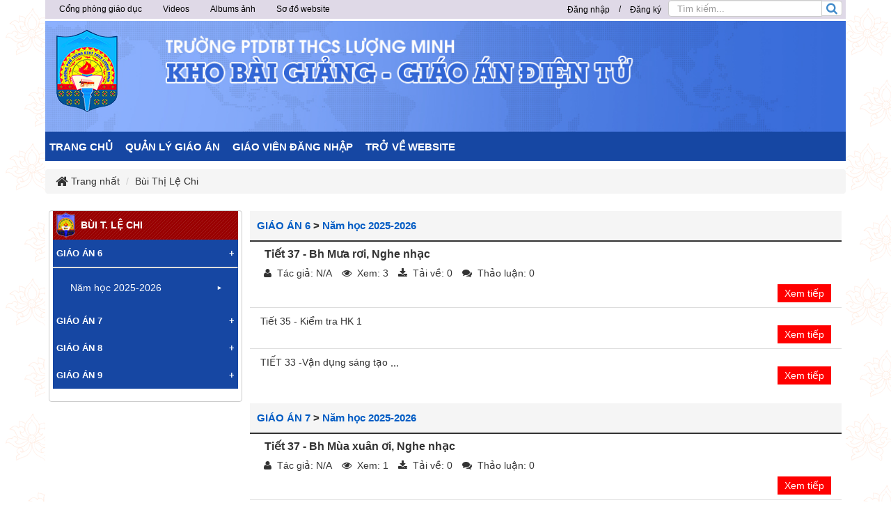

--- FILE ---
content_type: text/html; charset=utf-8
request_url: http://baigiang.bantruluongminh.edu.vn/bui-thi-le-chi/Hoat-dong-trai-nghiem-huong-nghiep-6/Tiet-50-51-Kiem-tra-HK-1.html
body_size: 8422
content:
<!DOCTYPE html>
	<html lang="vi" xmlns="http://www.w3.org/1999/xhtml" prefix="og: http://ogp.me/ns#">
	<head>
<title>Bùi Thị Lệ Chi</title>
<meta name="description" content="Bùi Thị Lệ Chi - Bùi Thị Lệ Chi - http&#x3A;&#x002F;&#x002F;baigiang.bantruluongminh.edu.vn&#x002F;bui-thi-le-chi&#x002F;Hoat-dong-trai-nghiem-huong-nghiep-6&#x002F;Tiet-50-51-Kiem-tra-HK-1.html" />
<meta name="author" content="Trường PTDTBT THCS Lượng Minh - Tương Dương - Nghệ An" />
<meta name="copyright" content="Trường PTDTBT THCS Lượng Minh - Tương Dương - Nghệ An [admin@gmail.com]" />
<meta name="robots" content="index, archive, follow, noodp" />
<meta name="googlebot" content="index,archive,follow,noodp" />
<meta name="msnbot" content="all,index,follow" />
<meta name="generator" content="NukeViet v4.0" />
<meta http-equiv="Content-Type" content="text/html; charset=utf-8" />
<meta property="og:title" content="Bùi Thị Lệ Chi" />
<meta property="og:type" content="website" />
<meta property="og:description" content="Bùi Thị Lệ Chi - Bùi Thị Lệ Chi - http&#x3A;&#x002F;&#x002F;baigiang.bantruluongminh.edu.vn&#x002F;bui-thi-le-chi&#x002F;Hoat-dong-trai-nghiem-huong-nghiep-6&#x002F;Tiet-50-51-Kiem-tra-HK-1.html" />
<meta property="og:site_name" content="Trường PTDTBT THCS Lượng Minh - Tương Dương - Nghệ An" />
<meta property="og:url" content="http://baigiang.bantruluongminh.edu.vn/bui-thi-le-chi/Hoat-dong-trai-nghiem-huong-nghiep-6/Tiet-50-51-Kiem-tra-HK-1.html" />
<link rel="shortcut icon" href="/uploads/logo-luon-minh-moi.png">
<link rel="canonical" href="http://baigiang.bantruluongminh.edu.vn/bui-thi-le-chi/Hoat-dong-trai-nghiem-huong-nghiep-6/Tiet-50-51-Kiem-tra-HK-1.html">
<link rel="alternate" href="/bui-thi-le-chi/rss/" title="Bùi Thị Lệ Chi" type="application/rss+xml">
<link rel="alternate" href="/bui-thi-le-chi/rss/GIAO-AN-6/" title="Bùi Thị Lệ Chi - GIÁO ÁN 6" type="application/rss+xml">
<link rel="alternate" href="/bui-thi-le-chi/rss/Nam-hoc-2025-2026/" title="Bùi Thị Lệ Chi - Năm học 2025-2026" type="application/rss+xml">
<link rel="alternate" href="/bui-thi-le-chi/rss/Nghe-thuat-Am-nhac/" title="Bùi Thị Lệ Chi - Nghệ thuật &#40;Âm nhạc&#41;" type="application/rss+xml">
<link rel="alternate" href="/bui-thi-le-chi/rss/GIAO-AN-7/" title="Bùi Thị Lệ Chi - GIÁO ÁN 7" type="application/rss+xml">
<link rel="alternate" href="/bui-thi-le-chi/rss/GIAO-AN-7-Nam-hoc-2025-2026/" title="Bùi Thị Lệ Chi - Năm học 2025-2026" type="application/rss+xml">
<link rel="alternate" href="/bui-thi-le-chi/rss/Nam-hoc-2025-2026-Nghe-thuat-Am-nhac/" title="Bùi Thị Lệ Chi - Nghệ thuật &#40;Âm nhạc&#41;" type="application/rss+xml">
<link rel="alternate" href="/bui-thi-le-chi/rss/GIAO-AN-8/" title="Bùi Thị Lệ Chi - GIÁO ÁN 8" type="application/rss+xml">
<link rel="alternate" href="/bui-thi-le-chi/rss/GIAO-AN-8-Nam-hoc-2025-2026/" title="Bùi Thị Lệ Chi - Năm học 2025-2026" type="application/rss+xml">
<link rel="alternate" href="/bui-thi-le-chi/rss/GIAO-AN-7-Nam-hoc-2025-2026-Nghe-thuat-Am-nhac/" title="Bùi Thị Lệ Chi - Nghệ thuật &#40;Âm nhạc&#41;" type="application/rss+xml">
<link rel="alternate" href="/bui-thi-le-chi/rss/GIAO-AN-9/" title="Bùi Thị Lệ Chi - GIÁO ÁN 9" type="application/rss+xml">
<link rel="alternate" href="/bui-thi-le-chi/rss/GIAO-AN-9-Nam-hoc-2025-2026/" title="Bùi Thị Lệ Chi - Năm học 2025-2026" type="application/rss+xml">
<link rel="alternate" href="/bui-thi-le-chi/rss/GIAO-AN-8-Nam-hoc-2025-2026-Nghe-thuat-Am-nhac/" title="Bùi Thị Lệ Chi - Nghệ thuật &#40;Âm nhạc&#41;" type="application/rss+xml">
<link rel="alternate" href="/bui-thi-le-chi/rss/HDTN-HN/" title="Bùi Thị Lệ Chi - HĐTN, HN" type="application/rss+xml">
<link rel="StyleSheet" href="/assets/css/font-awesome.min.css">
<link rel="StyleSheet" href="/themes/default/css/bootstrap.non-responsive.css">
<link rel="StyleSheet" href="/themes/default/css/style.css">
<link rel="StyleSheet" href="/themes/default/css/style.non-responsive.css">
<link rel="StyleSheet" href="/themes/default/css/download.css">
<link rel="stylesheet" type="text/css" media="screen" href="/themes/default/css/slimmenu.css" />
<link rel="StyleSheet" href="/themes/default/css/contact.css">
	<!--[if lt IE 9]>
        <link rel="stylesheet" type="text/css" href="/themes/default/css/ie.css" />
<![endif]-->
	</head>
	<body>
<noscript>
		<div class="alert alert-danger">Trình duyệt của bạn đã tắt chức năng hỗ trợ JavaScript.<br />Website chỉ làm việc khi bạn bật nó trở lại.<br />Để tham khảo cách bật JavaScript, hãy click chuột <a href="http://wiki.nukeviet.vn/support:browser:enable_javascript">vào đây</a>!</div>
	</noscript>
<div class="body-bg">
	<div class="wraper">
		<header>
		<div class="clear"></div>
			<div class="container" style="">
				<div id="header" class="row">
				<div class="header">
				    <div class="logo">
                                                <a title="Trường PTDTBT THCS Lượng Minh - Tương Dương - Nghệ An" href="/"><img src="/uploads/logo-luon-minh-nho.png" width="100" height="126" alt="Trường PTDTBT THCS Lượng Minh - Tương Dương - Nghệ An" /></a>
                                               <!-- <h1>Trường PTDTBT THCS Lượng Minh - Tương Dương - Nghệ An</h1>
                        <h2>Trường PTDTBT THCS Lượng Minh - Tương Dương - Nghệ An</h2>-->
                    </div>
			</div>
			<div class="banner">
                                               <div class="nv-block-banners">
		<img alt="Baner Website" src="/uploads/banners/bn_baigianggiaoan_1_1.jpg" width="1150" height="159" />
</div>
			</div>
                    <!--<div class="col-xs-24 col-sm-24 col-md-16">
                    [HEAD_RIGHT]
                    </div>-->
				</div>
			</div>
		</header>
		<nav class="second-nav" id="menusite">
			<div class="container">
				<div class="row">
                    <div class="bg">
<ul class="slimmenu">
	<!--<li>
		<a title="Trang nhất" href="/"><span class="hidden-sm"> Trang nhất </span></a>
	</li>-->
		<li >
		<a title="TRANG CHỦ" href="/index.php" >TRANG CHỦ</a>
	</li>
	<li >
		<a title="QUẢN LÝ GIÁO ÁN" href="/download/" >QUẢN LÝ GIÁO ÁN</a>
					<ul>
				<li>
	<a title="Lữ Thị Búa" href="/lu-thi-bua/" >Lữ Thị Búa</a>
</li><li>
	<a title="Bùi Thị Lệ Chi" href="/bui-thi-le-chi/" >Bùi Thị Lệ Chi</a>
</li>
<li>
	<a title="Nông Thị Chung" href="/nong-thi-chung/" >Nông Thị Chung</a>
</li>
<li>
	<a title="Vi Quý Dậu" href="/vi-quy-dau/" >Vi Quý Dậu</a>
</li>
<li>
	<a title="Moong Thùy Dương" href="/moong-thuy-duong/" >Moong Thùy Dương</a>
</li>
<li>
	<a title="Trần Đức Dương" href="/tran-duc-duong/" >Trần Đức Dương</a>
</li>
<li>
	<a title="Phạm Văn Hoàng" href="/pham-van-hoang/" >Phạm Văn Hoàng</a>
</li>
<li>
	<a title="Nguyễn Khánh" href="/nguyen-khanh/" >Nguyễn Khánh</a>
</li>
<li>
	<a title="Phan Thị Liên" href="/phan-thi-lien/" >Phan Thị Liên</a>
</li>
<li>
	<a title="Nguyễn Cảnh Hằng Long" href="/nguyen-canh-hang-long/" >Nguyễn Cảnh Hằng Long</a>
</li>
<li>
	<a title="Đặng Thị Nhàn" href="/dang-thi-nhan/" >Đặng Thị Nhàn</a>
</li>
<li>
	<a title="Nguyễn Xuân Thắng" href="/nguyen-xuan-thang/" >Nguyễn Xuân Thắng</a>
</li>
<li>
	<a title="Vũ Thị Thắng" href="/vu-thi-thang/" >Vũ Thị Thắng</a>
</li>
<li>
	<a title="Trương Thị Thành" href="/truong-thi-thanh/" >Trương Thị Thành</a>
</li>
<li>
	<a title="Lữ Thị Thìn" href="/lu-thi-thin/" >Lữ Thị Thìn</a>
</li>
<li>
	<a title="Trần Văn Thuận" href="/tran-van-thuan/" >Trần Văn Thuận</a>
</li>
<li>
	<a title="Vi Kim Tuyến" href="/vi-kim-tuyen/" >Vi Kim Tuyến</a>
</li>
<li>
	<a title="Bùi Văn Viết" href="/bui-van-viet/" >Bùi Văn Viết</a>
</li>
<li>
	<a title="Trần Hưng Thái" href="/tran-hung-thai/" >Trần Hưng Thái</a>
</li>
<li>
	<a title="Mai Thị Hà" href="/mai-thi-ha/" >Mai Thị Hà</a>
</li>
<li>
	<a title="Lương Thị Ngọc" href="/luong-thi-ngoc/" >Lương Thị Ngọc</a>
</li>
<li>
	<a title="Trần Nhật Hiệp" href="/tran-nhat-hiep/" >Trần Nhật Hiệp</a>
</li>
<li>
	<a title="Vi Thị Nga" href="/vi-thi-nga/" >Vi Thị Nga</a>
</li>
<li>
	<a title="Ngân Thị Thanh Thủy" href="/ngan-thi-thanh-thuy/" >Ngân Thị Thanh Thủy</a>
		<ul>
		<li>
	<a title="GIÁO ÁN 6" href="/ngan-thi-thanh-thuy/GIAO-AN-6/" >GIÁO ÁN 6</a>
</li><li>
	<a title="GIÁO ÁN 7" href="/ngan-thi-thanh-thuy/GIAO-AN-7/" >GIÁO ÁN 7</a>
</li>
<li>
	<a title="GIÁO ÁN 8" href="/ngan-thi-thanh-thuy/GIAO-AN-8/" >GIÁO ÁN 8</a>
</li>
<li>
	<a title="GIÁO ÁN 9" href="/ngan-thi-thanh-thuy/GIAO-AN-9/" >GIÁO ÁN 9</a>
</li>

	</ul>
</li>

			</ul>
	</li>
	<li >
		<a title="GIÁO VIÊN ĐĂNG NHẬP" href="http://baigiang.bantruluongminh.edu.vn/admin/" >GIÁO VIÊN ĐĂNG NHẬP</a>
	</li>
	<li >
		<a title="TRỞ VỀ WEBSITE" href="http://bantruluongminh.edu.vn" >TRỞ VỀ WEBSITE</a>
	</li>
</ul>
                    </div>
				</div>
			</div>
		</nav>
			<nav class="header-nav">
            <div class="container">
             	<div id="menu-top"><div class="navbar navbar-default navbar-static-top" role="navigation">
	<div class="navbar-header">
		<button type="button" class="navbar-toggle" data-toggle="collapse" data-target="#menu-site-default">
			<span class="sr-only">&nbsp;</span>
			<span class="icon-bar">&nbsp;</span>
			<span class="icon-bar">&nbsp;</span>
			<span class="icon-bar">&nbsp;</span>
		</button>
	</div>
	<div class="collapse navbar-collapse" id="menu-site-default">
        <ul class="nav navbar-nav">
						            <li  rol="presentation">
                <a class="dropdown-toggle"  href="http://tuongduong.edu.vn" role="button" aria-expanded="false" title="Cổng phòng giáo dục" >Cổng phòng giáo dục</a>
			</li>
            <li  rol="presentation">
                <a class="dropdown-toggle"  href="/videos/" role="button" aria-expanded="false" title="Videos" >Videos</a>
			</li>
            <li  rol="presentation">
                <a class="dropdown-toggle"  href="/photos/" role="button" aria-expanded="false" title="Albums ảnh" >Albums ảnh</a>
			</li>
            <li  rol="presentation">
                <a class="dropdown-toggle"  href="/feeds/" role="button" aria-expanded="false" title="Sơ đồ website" >Sơ đồ website</a>
			</li>
         </ul>
	</div>
</div>
</div>
				<div id="dnk">
					<div class="dnk">
<div id="nv-block-login" class="text-center">
	<button type="button" class="login btn btn-successtop btn-sm" onclick="modalShowByObj('#guestLogin_nv3')">
		Đăng nhập
	</button> /
	<button type="button" class="register btn btn-primarytop btn-sm" onclick="modalShowByObj('#guestReg_nv3')">
		Đăng ký
	</button>
</div>
<div id="guestReg_nv3" class="hidden">
	<div class="page panel panel-default bg-lavender box-shadow">
		<div class="panel-body">
			<h2 class="text-center margin-bottom-lg">
				Đăng ký thành viên
			</h2>
			<form action="/users/register/" method="post" onsubmit="return reg_validForm(this);" autocomplete="off" novalidate>
	<div class="nv-info margin-bottom" data-default="Để đăng ký thành viên, bạn cần khai báo tất cả các ô trống dưới đây">Để đăng ký thành viên, bạn cần khai báo tất cả các ô trống dưới đây</div>
    <div class="form-detail">
        <div class="form-group">
            <div>
                <input type="text" class="form-control" placeholder="Họ và tên đệm" value="" name="last_name" maxlength="255">
            </div>
        </div>
        <div class="form-group">
            <div>
                <input type="text" class="form-control" placeholder="Tên" value="" name="first_name" maxlength="255">
            </div>
        </div>
        <div class="form-group">
            <div>
                <input type="text" class="required form-control" placeholder="Tên đăng nhập" value="" name="username" maxlength="20" data-pattern="/^(.){4,20}$/" onkeypress="validErrorHidden(this);" data-mess="Tên đăng nhập không hợp lệ: Tên đăng nhập chỉ được sử dụng Unicode, không có các ký tự đặc biệt và có từ 4 đến 20 ký tự">
            </div>
        </div>
       <div class="form-group">
            <div>
                <input type="email" class="required form-control" placeholder="Email" value="" name="email" maxlength="100" onkeypress="validErrorHidden(this);" data-mess="Email chưa được khai báo">
            </div>
        </div>
        <div class="form-group">
            <div>
                <input type="password" class="password required form-control" placeholder="Mật khẩu" value="" name="password" maxlength="20" data-pattern="/^(.){8,20}$/" onkeypress="validErrorHidden(this);" data-mess="Mật khẩu không hợp lệ: Mật khẩu cần kết hợp số và chữ, yêu cầu có ký tự đặc biệt và có từ 8 đến 20 ký tự">
            </div>
        </div>
        <div class="form-group">
            <div>
                <input type="password" class="re-password required form-control" placeholder="Lặp lại mật khẩu" value="" name="re_password" maxlength="20" data-pattern="/^(.){8,20}$/" onkeypress="validErrorHidden(this);" data-mess="Bạn chưa viết lại mật khẩu vào ô nhập lại mật khẩu">
            </div>
        </div>
        <div class="form-group rel">
            <div class="input-group">
                <input type="text" class="required form-control" placeholder="Câu hỏi bảo mật" value="" name="your_question" maxlength="255" data-pattern="/^(.){3,}$/" onkeypress="validErrorHidden(this);" data-mess="Bạn chưa khai báo câu hỏi bảo mật">
                <span class="input-group-addon pointer" title="Hãy lựa chọn câu hỏi" onclick="showQlist(this);"><em class="fa fa-caret-down fa-lg"></em></span>
            </div>
            <div class="qlist" data-show="no">
                <ul>
                                        <li><a href="#" onclick="addQuestion(this);">Bạn thích môn thể thao nào nhất</a></li>
                    <li><a href="#" onclick="addQuestion(this);">Món ăn mà bạn yêu thích</a></li>
                    <li><a href="#" onclick="addQuestion(this);">Thần tượng điện ảnh của bạn</a></li>
                    <li><a href="#" onclick="addQuestion(this);">Bạn thích nhạc sỹ nào nhất</a></li>
                    <li><a href="#" onclick="addQuestion(this);">Quê ngoại của bạn ở đâu</a></li>
                    <li><a href="#" onclick="addQuestion(this);">Tên cuốn sách &quot;gối đầu giường&quot;</a></li>
                    <li><a href="#" onclick="addQuestion(this);">Ngày lễ mà bạn luôn mong đợi</a></li>
                </ul>
            </div>
        </div>
        <div class="form-group">
            <div>
                <input type="text" class="required form-control" placeholder="Trả lời câu hỏi" value="" name="answer" maxlength="255" data-pattern="/^(.){3,}$/" onkeypress="validErrorHidden(this);" data-mess="Bạn chưa nhập câu Trả lời của câu hỏi">
            </div>
        </div>
    	        <div class="form-group">
            <div class="middle text-center clearfix">
                <img class="captchaImg display-inline-block" src="/index.php?scaptcha=captcha&t=1768244818" width="150" height="40" alt="Mã bảo mật" title="Mã bảo mật" />
				<em class="fa fa-pointer fa-refresh margin-left margin-right" title="Thay mới" onclick="change_captcha('.rsec');"></em>
				<input type="text" style="width:100px;" class="rsec required form-control display-inline-block" name="nv_seccode" value="" maxlength="6" placeholder="Mã bảo mật" data-pattern="/^(.){6,6}$/" onkeypress="validErrorHidden(this);" data-mess="Mã bảo mật không chính xác" />
            </div>
        </div>
    	        <div>
            <div>
                <div class="form-group text-center check-box required" data-mess="">
                    <input type="checkbox" name="agreecheck" value="1" class="fix-box" onclick="validErrorHidden(this,3);"/>Tôi đồng ý với <a onclick="usageTermsShow('Quy định đăng ký thành viên');" href="javascript:void(0);"><span class="btn btn-default btn-xs">Quy định đăng ký thành viên</span></a>
                </div>
            </div>
        </div>
    	<div class="text-center margin-bottom-lg">
            <input type="hidden" name="checkss" value="263f00c4577224545a3b85d5377368d0" />
            <input type="button" value="Thiết lập lại" class="btn btn-default" onclick="validReset(this.form);return!1;" />
            <input type="submit" class="btn btn-primary" value="Đăng ký thành viên" />
    	</div>
    </div>
</form>
		</div>
	</div>
</div>
					</div>
					<div class="headerSearch">
                                <div class="input-group">
                                    <input type="text" class="form-control form-control1" maxlength="60" placeholder="Tìm kiếm..."><span class="input-group-btn"><button type="button" class="btn btn-info" data-url="/index.php?language=vi&amp;nv=seek&q=" data-minlength="3" data-click="y"><em class="fa fa-search fa-lg"></em></button></span>
                                </div>
                            </div></div>
                <div id="tip" data-content="">
                    <div class="bg"></div>
                </div>
            </div>
        </nav>
		<section>
			<div class="container" id="body">
                <nav class="third-nav">
    				<div class="row">
                       <!-- <div class="bg">
                        <div class="clearfix">
                            <div class="col-xs-24 col-sm-18 col-md-18">-->
                                                               <!-- <div class="breadcrumbs-wrap">
                                	<div class="display">
                                		<a class="show-subs-breadcrumbs hidden" href="#" onclick="showSubBreadcrumbs(this, event);"><em class="fa fa-lg fa-angle-right"></em></a>
		                                <ul class="breadcrumbs list-none"></ul>
									</div>
									<ul class="subs-breadcrumbs"></ul>-->
	                                <ul class="breadcrumb">
	                                    <li class="home" itemscope itemtype="http://data-vocabulary.org/Breadcrumb"><em class="fa fa-lg fa-home">&nbsp;</em><a href="/" itemprop="url" title="Trang nhất"><span itemprop="title">Trang nhất</span></a></li>
	                                    <li itemscope itemtype="http://data-vocabulary.org/Breadcrumb"><a href="/bui-thi-le-chi/" itemprop="url" title="Bùi Thị Lệ Chi"><span class="txt" itemprop="title">Bùi Thị Lệ Chi</span></a></li>
	                                </ul>
								<!--</div>-->
                          <!--  </div>
                        </div>
                        </div>-->
                    </div>
                </nav>
<div class="row">
</div>
<div class="row">
    <div class="col-sm-18 col-md-18 col-sm-push-6 col-md-push-6">
<div class="panel panel-default">

    <div class="panel-headingd">

        <h4 class="panel-title">

            <a title="GIÁO ÁN 6" href="/bui-thi-le-chi/GIAO-AN-6/">GIÁO ÁN 6</a><!-- <span class="text-danger">(22 Tập tin)</span>-->
            <span class="divider">></span> <a title="Năm học 2025-2026" href="/bui-thi-le-chi/Nam-hoc-2025-2026/">Năm học 2025-2026</a>
        </h4>

    </div>

    <div class="panel-body panel-down">
                <div>

                    <h3><a title="Tiết 37 - Bh Mưa rơi, Nghe nhạc" href="/bui-thi-le-chi/Nghe-thuat-Am-nhac/Tiet-37-Bh-Mua-roi-Nghe-nhac.html"><strong>Tiết 37 - Bh Mưa rơi, Nghe nhạc</strong></a></h3>

                    <ul class="list-inline">

                        <li><em class="fa fa-user">&nbsp;</em> Tác giả: N/A</li>

                        <li><em class="fa fa-eye">&nbsp;</em> Xem: 3</li>

                        <li><em class="fa fa-download">&nbsp;</em> Tải về: 0</li>

                        <li><em class="fa fa-comments">&nbsp;</em> Thảo luận: 0</li>

                    </ul>

                </div>
                <p></p>
                <div class="text-right">

                    <a class="xtdload" title="Xem tiếp" href="/bui-thi-le-chi/Nghe-thuat-Am-nhac/Tiet-37-Bh-Mua-roi-Nghe-nhac.html">Xem tiếp</a>

                </div>
    </div>
    <ul class="list-group list-down">
        <li class="list-group-item"><a title="Tiết 35 - Kiểm tra HK 1" href="/bui-thi-le-chi/Nghe-thuat-Am-nhac/Tiet-35-Kiem-tra-HK-1.html">Tiết 35 - Kiểm tra HK 1</a>
	<div class="text-right">

                    <a class="xtdload" title="Xem tiếp" href="/bui-thi-le-chi/Nghe-thuat-Am-nhac/Tiet-37-Bh-Mua-roi-Nghe-nhac.html">Xem tiếp</a>

                </div>
</li>
        <li class="list-group-item"><a title="TIẾT 33 -Vận dụng sáng tạo ,,," href="/bui-thi-le-chi/Nghe-thuat-Am-nhac/TIET-33-Van-dung-sang-tao.html">TIẾT 33 -Vận dụng sáng tạo ,,,</a>
	<div class="text-right">

                    <a class="xtdload" title="Xem tiếp" href="/bui-thi-le-chi/Nghe-thuat-Am-nhac/Tiet-37-Bh-Mua-roi-Nghe-nhac.html">Xem tiếp</a>

                </div>
</li>
    </ul>
</div>

<div class="panel panel-default">

    <div class="panel-headingd">

        <h4 class="panel-title">

            <a title="GIÁO ÁN 7" href="/bui-thi-le-chi/GIAO-AN-7/">GIÁO ÁN 7</a><!-- <span class="text-danger">(19 Tập tin)</span>-->
            <span class="divider">></span> <a title="Năm học 2025-2026" href="/bui-thi-le-chi/GIAO-AN-7-Nam-hoc-2025-2026/">Năm học 2025-2026</a>
        </h4>

    </div>

    <div class="panel-body panel-down">
                <div>

                    <h3><a title="Tiết 37 - Bh Mùa xuân ơi, Nghe nhạc" href="/bui-thi-le-chi/Nam-hoc-2025-2026-Nghe-thuat-Am-nhac/Tiet-37-Bh-Mua-xuan-oi-Nghe-nhac.html"><strong>Tiết 37 - Bh Mùa xuân ơi, Nghe nhạc</strong></a></h3>

                    <ul class="list-inline">

                        <li><em class="fa fa-user">&nbsp;</em> Tác giả: N/A</li>

                        <li><em class="fa fa-eye">&nbsp;</em> Xem: 1</li>

                        <li><em class="fa fa-download">&nbsp;</em> Tải về: 0</li>

                        <li><em class="fa fa-comments">&nbsp;</em> Thảo luận: 0</li>

                    </ul>

                </div>
                <p></p>
                <div class="text-right">

                    <a class="xtdload" title="Xem tiếp" href="/bui-thi-le-chi/Nam-hoc-2025-2026-Nghe-thuat-Am-nhac/Tiet-37-Bh-Mua-xuan-oi-Nghe-nhac.html">Xem tiếp</a>

                </div>
    </div>
    <ul class="list-group list-down">
        <li class="list-group-item"><a title="Tiết 35 - Kiểm tra HK 1" href="/bui-thi-le-chi/Nam-hoc-2025-2026-Nghe-thuat-Am-nhac/Tiet-35-Kiem-tra-HK-1-1093.html">Tiết 35 - Kiểm tra HK 1</a>
	<div class="text-right">

                    <a class="xtdload" title="Xem tiếp" href="/bui-thi-le-chi/Nam-hoc-2025-2026-Nghe-thuat-Am-nhac/Tiet-37-Bh-Mua-xuan-oi-Nghe-nhac.html">Xem tiếp</a>

                </div>
</li>
        <li class="list-group-item"><a title="TIẾT 33 - Vận dụng sáng tạo" href="/bui-thi-le-chi/Nam-hoc-2025-2026-Nghe-thuat-Am-nhac/TIET-33-Van-dung-sang-tao-1086.html">TIẾT 33 - Vận dụng sáng tạo</a>
	<div class="text-right">

                    <a class="xtdload" title="Xem tiếp" href="/bui-thi-le-chi/Nam-hoc-2025-2026-Nghe-thuat-Am-nhac/Tiet-37-Bh-Mua-xuan-oi-Nghe-nhac.html">Xem tiếp</a>

                </div>
</li>
    </ul>
</div>

<div class="panel panel-default">

    <div class="panel-headingd">

        <h4 class="panel-title">

            <a title="GIÁO ÁN 8" href="/bui-thi-le-chi/GIAO-AN-8/">GIÁO ÁN 8</a><!-- <span class="text-danger">(19 Tập tin)</span>-->
            <span class="divider">></span> <a title="Năm học 2025-2026" href="/bui-thi-le-chi/GIAO-AN-8-Nam-hoc-2025-2026/">Năm học 2025-2026</a>
        </h4>

    </div>

    <div class="panel-body panel-down">
                <div>

                    <h3><a title="Tiết 37 - Ngày tết quê em" href="/bui-thi-le-chi/GIAO-AN-7-Nam-hoc-2025-2026-Nghe-thuat-Am-nhac/Tiet-37-Ngay-tet-que-em.html"><strong>Tiết 37 - Ngày tết quê em</strong></a></h3>

                    <ul class="list-inline">

                        <li><em class="fa fa-user">&nbsp;</em> Tác giả: N/A</li>

                        <li><em class="fa fa-eye">&nbsp;</em> Xem: 4</li>

                        <li><em class="fa fa-download">&nbsp;</em> Tải về: 0</li>

                        <li><em class="fa fa-comments">&nbsp;</em> Thảo luận: 0</li>

                    </ul>

                </div>
                <p></p>
                <div class="text-right">

                    <a class="xtdload" title="Xem tiếp" href="/bui-thi-le-chi/GIAO-AN-7-Nam-hoc-2025-2026-Nghe-thuat-Am-nhac/Tiet-37-Ngay-tet-que-em.html">Xem tiếp</a>

                </div>
    </div>
    <ul class="list-group list-down">
        <li class="list-group-item"><a title="Tiết 35 - Kiểm tra HK 1" href="/bui-thi-le-chi/GIAO-AN-7-Nam-hoc-2025-2026-Nghe-thuat-Am-nhac/Tiet-35-Kiem-tra-HK-1-1092.html">Tiết 35 - Kiểm tra HK 1</a>
	<div class="text-right">

                    <a class="xtdload" title="Xem tiếp" href="/bui-thi-le-chi/GIAO-AN-7-Nam-hoc-2025-2026-Nghe-thuat-Am-nhac/Tiet-37-Ngay-tet-que-em.html">Xem tiếp</a>

                </div>
</li>
        <li class="list-group-item"><a title="Tiết 33 - Vận dụng sáng tạo" href="/bui-thi-le-chi/GIAO-AN-7-Nam-hoc-2025-2026-Nghe-thuat-Am-nhac/Tiet-33-Van-dung-sang-tao-1088.html">Tiết 33 - Vận dụng sáng tạo</a>
	<div class="text-right">

                    <a class="xtdload" title="Xem tiếp" href="/bui-thi-le-chi/GIAO-AN-7-Nam-hoc-2025-2026-Nghe-thuat-Am-nhac/Tiet-37-Ngay-tet-que-em.html">Xem tiếp</a>

                </div>
</li>
    </ul>
</div>

<div class="panel panel-default">

    <div class="panel-headingd">

        <h4 class="panel-title">

            <a title="GIÁO ÁN 9" href="/bui-thi-le-chi/GIAO-AN-9/">GIÁO ÁN 9</a><!-- <span class="text-danger">(40 Tập tin)</span>-->
            <span class="divider">></span> <a title="Năm học 2025-2026" href="/bui-thi-le-chi/GIAO-AN-9-Nam-hoc-2025-2026/">Năm học 2025-2026</a>
        </h4>

    </div>

    <div class="panel-body panel-down">
                <div>

                    <h3><a title="Tiết 55,56,57 - Chủ đề 5 Em với gđ" href="/bui-thi-le-chi/HDTN-HN/Tiet-55-56-57-Chu-de-5-Em-voi-gd.html"><strong>Tiết 55,56,57 - Chủ đề 5 Em với gđ</strong></a></h3>

                    <ul class="list-inline">

                        <li><em class="fa fa-user">&nbsp;</em> Tác giả: N/A</li>

                        <li><em class="fa fa-eye">&nbsp;</em> Xem: 3</li>

                        <li><em class="fa fa-download">&nbsp;</em> Tải về: 0</li>

                        <li><em class="fa fa-comments">&nbsp;</em> Thảo luận: 0</li>

                    </ul>

                </div>
                <p></p>
                <div class="text-right">

                    <a class="xtdload" title="Xem tiếp" href="/bui-thi-le-chi/HDTN-HN/Tiet-55-56-57-Chu-de-5-Em-voi-gd.html">Xem tiếp</a>

                </div>
    </div>
    <ul class="list-group list-down">
        <li class="list-group-item"><a title="Tiết 37- Ngôi nhà của chúng ta" href="/bui-thi-le-chi/GIAO-AN-8-Nam-hoc-2025-2026-Nghe-thuat-Am-nhac/Tiet-37-Ngoi-nha-cua-chung-ta.html">Tiết 37- Ngôi nhà của chúng ta</a>
	<div class="text-right">

                    <a class="xtdload" title="Xem tiếp" href="/bui-thi-le-chi/HDTN-HN/Tiet-55-56-57-Chu-de-5-Em-voi-gd.html">Xem tiếp</a>

                </div>
</li>
        <li class="list-group-item"><a title="Tuần 18 - Tiết 54 - Chia sẻ kết quả rèn luyện kĩ năng ..." href="/bui-thi-le-chi/HDTN-HN/Tuan-18-Tiet-54-Chia-se-ket-qua-ren-luyen-ki-nang.html">Tuần 18 - Tiết 54 - Chia sẻ kết quả rèn luyện kĩ năng ...</a>
	<div class="text-right">

                    <a class="xtdload" title="Xem tiếp" href="/bui-thi-le-chi/HDTN-HN/Tiet-55-56-57-Chu-de-5-Em-voi-gd.html">Xem tiếp</a>

                </div>
</li>
    </ul>
</div>
    </div>
	<div class="col-sm-6 col-md-6 col-sm-pull-18 col-md-pull-18">
		<div class="panel panel-default blockedu">

	<div class="panel-headingvb">

	<h3>	BÙI T. LỆ CHI</h3>

	</div>

	<div class="panel-bodyvb">
<div class="col-sm-6 col-md-6 category">
    <div class="panel-group menucate" id="accordion">
        <div class="panel-default">
            <div class="panel-heading">
                <h4 class="panel-title1">
                    <a title="GIÁO ÁN 6" href="/bui-thi-le-chi/GIAO-AN-6/">GIÁO ÁN 6</a>
                    <a class="pull-right" data-toggle="collapse" data-parent="#accordion" href="#collapse28">+</a>
                </h4>
            </div>
            <div id="collapse28" class="panel-collapse collapse in">
                <div class="panel-body">
                    <table class="table">
                        <tr>
                            <td>
                            <ul>
                            <li class="menudownl">
                                <a title="Năm học 2025-2026" href="/bui-thi-le-chi/Nam-hoc-2025-2026/">Năm học 2025-2026</a>
                    <span class="conmenu"><i>&#9658;</i></span>
                                <ul class="menudowncon">
                                <li class="menucon">
                                	<a title="Nghệ thuật &#40;Âm nhạc&#41;" href="/bui-thi-le-chi/Nghe-thuat-Am-nhac/">Nghệ thuật &#40;Âm nhạc&#41;</a>
                                </li>
                                </ul>
                                </li>
                               </ul> 
                            </td>
                        </tr>
                    </table>
                </div>
            </div>
        </div>
        <div class="panel-default">
            <div class="panel-heading">
                <h4 class="panel-title1">
                    <a title="GIÁO ÁN 7" href="/bui-thi-le-chi/GIAO-AN-7/">GIÁO ÁN 7</a>
                    <a class="pull-right" data-toggle="collapse" data-parent="#accordion" href="#collapse29">+</a>
                </h4>
            </div>
            <div id="collapse29" class="panel-collapse collapse ">
                <div class="panel-body">
                    <table class="table">
                        <tr>
                            <td>
                            <ul>
                            <li class="menudownl">
                                <a title="Năm học 2025-2026" href="/bui-thi-le-chi/GIAO-AN-7-Nam-hoc-2025-2026/">Năm học 2025-2026</a>
                    <span class="conmenu"><i>&#9658;</i></span>
                                <ul class="menudowncon">
                                <li class="menucon">
                                	<a title="Nghệ thuật &#40;Âm nhạc&#41;" href="/bui-thi-le-chi/Nam-hoc-2025-2026-Nghe-thuat-Am-nhac/">Nghệ thuật &#40;Âm nhạc&#41;</a>
                                </li>
                                </ul>
                                </li>
                               </ul> 
                            </td>
                        </tr>
                    </table>
                </div>
            </div>
        </div>
        <div class="panel-default">
            <div class="panel-heading">
                <h4 class="panel-title1">
                    <a title="GIÁO ÁN 8" href="/bui-thi-le-chi/GIAO-AN-8/">GIÁO ÁN 8</a>
                    <a class="pull-right" data-toggle="collapse" data-parent="#accordion" href="#collapse30">+</a>
                </h4>
            </div>
            <div id="collapse30" class="panel-collapse collapse ">
                <div class="panel-body">
                    <table class="table">
                        <tr>
                            <td>
                            <ul>
                            <li class="menudownl">
                                <a title="Năm học 2025-2026" href="/bui-thi-le-chi/GIAO-AN-8-Nam-hoc-2025-2026/">Năm học 2025-2026</a>
                    <span class="conmenu"><i>&#9658;</i></span>
                                <ul class="menudowncon">
                                <li class="menucon">
                                	<a title="Nghệ thuật &#40;Âm nhạc&#41;" href="/bui-thi-le-chi/GIAO-AN-7-Nam-hoc-2025-2026-Nghe-thuat-Am-nhac/">Nghệ thuật &#40;Âm nhạc&#41;</a>
                                </li>
                                </ul>
                                </li>
                               </ul> 
                            </td>
                        </tr>
                    </table>
                </div>
            </div>
        </div>
        <div class="panel-default">
            <div class="panel-heading">
                <h4 class="panel-title1">
                    <a title="GIÁO ÁN 9" href="/bui-thi-le-chi/GIAO-AN-9/">GIÁO ÁN 9</a>
                    <a class="pull-right" data-toggle="collapse" data-parent="#accordion" href="#collapse31">+</a>
                </h4>
            </div>
            <div id="collapse31" class="panel-collapse collapse ">
                <div class="panel-body">
                    <table class="table">
                        <tr>
                            <td>
                            <ul>
                            <li class="menudownl">
                                <a title="Năm học 2025-2026" href="/bui-thi-le-chi/GIAO-AN-9-Nam-hoc-2025-2026/">Năm học 2025-2026</a>
                    <span class="conmenu"><i>&#9658;</i></span>
                    <span class="conmenu"><i>&#9658;</i></span>
                                <ul class="menudowncon">
                                <li class="menucon">
                                	<a title="Nghệ thuật &#40;Âm nhạc&#41;" href="/bui-thi-le-chi/GIAO-AN-8-Nam-hoc-2025-2026-Nghe-thuat-Am-nhac/">Nghệ thuật &#40;Âm nhạc&#41;</a>
                                </li>
                                <li class="menucon">
                                	<a title="HĐTN, HN" href="/bui-thi-le-chi/HDTN-HN/">HĐTN, HN</a>
                                </li>
                                </ul>
                                </li>
                               </ul> 
                            </td>
                        </tr>
                    </table>
                </div>
            </div>
        </div>
    </div>
</div>
<div class="clearfix"></div>
	</div>

</div>
	</div>
</div>
<div class="row">
</div>
                </div>
            </section>
        </div>
        <footer id="footer">
            <div class="footer">
                <div class="container">
                    <div class="row">
                       <!-- <div class="col-xs-24 col-sm-24 col-md-6">-->
                            <div class="col-xs-24 col-sm-24 col-md-12"><div class="panel-body"><table align="center" border="0" cellpadding="4" cellspacing="4" style="width:1140px;">	<tbody>		<tr>			<td><span style="color:rgb(255, 255, 255);"><img alt="logo luon minh moi" height="126" src="/uploads/logo-luon-minh-moi.png" width="100" /></span></td>			<td style="text-align: center;"><strong><span style="font-family:times new roman,times,serif;"><span style="font-size:22px;"><a><span style="color:rgb(255, 255, 255);">TRƯỜNG PTDTBT THCS LƯỢNG MINH</span></a></span><br  />			<span style="color:rgb(255, 255, 255);"><span style="font-size:16px;">Chịu trách nhiệm chính: Hiệu trưởng nhà trường<br  />			Email: bantruluongminh@gmail.com</span></span></span><br  />			<span style="font-size:16px;"><span style="font-family:times new roman,times,serif;"><span style="color:rgb(255, 255, 255);">© Copyright Trường PTDTBT THCS Lượng Minh. All right reserved<br  />			Thiết kế và vận hành bởi </span><a href="https://vnomedia.vn"><span style="color:rgb(255, 255, 255);">Công ty VNOMEDIA</span></a></span></span></strong></td>			<td>			<div><strong><span style="font-size:18px;"><span style="font-family:times new roman,times,serif;"><span style="color:rgb(255, 255, 255);"><a href="http://vnomedia.com.vn"><img alt="thiet ke van hanh copy" height="78" src="/uploads/thiet-ke-van-hanh-copy.png" style="float:right" width="100" /></a></span></span></span></strong></div>			</td>		</tr>	</tbody></table></div></div>

                       <!-- </div>
                        <div class="col-xs-24 col-sm-24 col-md-10">
                        </div>
                        <div class="col-xs-24 col-sm-24 col-md-8">
                        </div>
                    </div>-->
                    <!--<div class="row">
                        <div class="col-xs-24 col-sm-24 col-md-8">
                            <div class="panel-body">
                            </div>
                            <div id="ftip" data-content="">
                                <div class="bg"></div>
                            </div>
                        </div>
                        <div class="col-xs-24 col-sm-24 col-md-16">
                            <div class="panel-body">
<div id="contactButton" class="box-shadow">
    <button type="button" class="ctb btn btn-primary btn-sm" data-module="contact"><em class="fa fa-pencil-square-o"></em>Gửi phản hồi</button>
    <div class="panel panel-primary">
        <div class="panel-heading">
            <button type="button" class="close">&times;</button>
            Gửi phản hồi
        </div>
        <div class="panel-body" data-cs="263f00c4577224545a3b85d5377368d0"></div>
    </div>
</div>
                            </div>
                        </div>
                    </div>-->
                </div>
            </div>
        </footer>
        <nav class="footerNav2">
                <div class="container">
                                        <div class="theme-change">
                                                <span title="Chế độ giao diện đang hiển thị: Máy Tính"><em class="fa fa-desktop fa-lg"></em></span>
                                                <a href="/index.php?language=vi&amp;nv=bui-thi-le-chi&amp;nvvithemever=m&amp;nv_redirect=gokOSYLpkDr-5wyAsIrhkBRsczd1wP1sG8DfOS5vYLqwcNrIiwjzZK6W3Gfzkn8ajLnRxlxu28KM6OfkygUtzRC43_Hwjra8xGP8pcDRzB1ua7XNrSv7X_h_TUr3F5PNW7LHXtivEJ2-o8kvVLzKbdxWWBIorgU7lld1Ec3tnKw," rel="nofollow" title="Click để chuyển sang giao diện Di động"><em class="fa fa-mobile fa-lg"></em></a>
                    </div>
                    <div class="bttop">
                        <a class="pointer"><em class="fa fa-eject fa-lg"></em></a>
                    </div>
                </div>
        </nav>
    </div>
    <!-- SiteModal Required!!! -->
    <div id="sitemodal" class="modal fade" role="dialog">
        <div class="modal-dialog">
            <div class="modal-content">
                <div class="modal-body">
                    <em class="fa fa-spinner fa-spin">&nbsp;</em>
                </div>
                <button type="button" class="close" data-dismiss="modal"><span class="fa fa-times"></span></button>
            </div>
        </div>
    </div>
	<!--<div class="fix_banner_left">
	</div>
	<div class="fix_banner_right">
	</div>-->
        <div id="timeoutsess" class="chromeframe">
            Bạn đã không sử dụng Site, <a onclick="timeoutsesscancel();" href="#">Bấm vào đây để duy trì trạng thái đăng nhập</a>. Thời gian chờ: <span id="secField"> 60 </span> giây
        </div>
        <div id="openidResult" class="nv-alert" style="display:none"></div>
        <div id="openidBt" data-result="" data-redirect=""></div>
<!--[if lt IE 9]>
    <script src="https://oss.maxcdn.com/html5shiv/3.7.2/html5shiv.min.js"></script>
    <script src="https://oss.maxcdn.com/respond/1.4.2/respond.min.js"></script>
    <![endif]-->
<div id="run_cronjobs" style="visibility:hidden;display:none;"><img alt="" src="/index.php?second=cronjobs&amp;p=a7qJ1k11" width="1" height="1" /></div>

<div id="guestLogin_nv3" class="hidden">
	<div class="page panel panel-default bg-lavender box-shadow">
		<div class="panel-body">
			<h2 class="text-center margin-bottom-lg">
				Thành viên đăng nhập
			</h2>
			<form action="/users/login/" method="post" onsubmit="return login_validForm(this);" autocomplete="off" novalidate>
    <div class="nv-info margin-bottom" data-default="Hãy đăng nhập thành viên để trải nghiệm đầy đủ các tiện ích trên site">Hãy đăng nhập thành viên để trải nghiệm đầy đủ các tiện ích trên site</div>
    <div class="form-detail">
        <div class="form-group">
            <div class="input-group">
                <span class="input-group-addon"><em class="fa fa-user fa-lg"></em></span>
                <input type="text" class="required form-control" placeholder="Tên đăng nhập hoặc email" value="" name="nv_login" maxlength="100" data-pattern="/^(.){3,}$/" onkeypress="validErrorHidden(this);" data-mess="Tên đăng nhập chưa được khai báo">
            </div>
        </div>
        <div class="form-group">
            <div class="input-group">
                <span class="input-group-addon"><em class="fa fa-key fa-lg fa-fix"></em></span>
                <input type="password" class="required form-control" placeholder="Mật khẩu" value="" name="nv_password" maxlength="100" data-pattern="/^(.){3,}$/" onkeypress="validErrorHidden(this);" data-mess="Mật khẩu đăng nhập chưa được khai báo">
            </div>
        </div>
        <div class="text-center margin-bottom-lg">
            <input type="button" value="Thiết lập lại" class="btn btn-default" onclick="validReset(this.form);return!1;" />
            <button class="bsubmit btn btn-primary" type="submit">Đăng nhập</button>
       	</div>
    </div>
</form>
		</div>
	</div>
</div>
<script src="/assets/js/jquery/jquery.min.js"></script>
<script>var nv_base_siteurl="/",nv_lang_data="vi",nv_lang_interface="vi",nv_name_variable="nv",nv_fc_variable="op",nv_lang_variable="language",nv_module_name="bui-thi-le-chi",nv_func_name="main",nv_is_user=0, nv_my_ofs=7,nv_my_abbr="ICT",nv_cookie_prefix="nv4c_k3e4g",nv_check_pass_mstime=1738000,nv_area_admin=0,nv_safemode=0,theme_responsive=0;</script>
<script src="/assets/js/language/vi.js"></script>
<script src="/assets/js/global.js"></script>
<script src="/themes/default/js/download.js"></script>
<script src="/themes/default/js/main.js"></script>
<script	type="text/javascript" src="/themes/default/js/jquery.slimmenu.js"></script>
<script src="/assets/js/jquery-ui/jquery-ui.min.js"></script>
<script type="text/javascript">
	$('ul.slimmenu').slimmenu({
	    resizeWidth: (theme_responsive == '1') ? 768 : 0,
		collapserTitle: '',
		easingEffect:'easeInOutQuint',
		animSpeed: 'medium',
		indentChildren: true,
		childrenIndenter: '&nbsp;&nbsp; '
	});
</script>
<script type="text/javascript" data-show="after">
$(function(){
    checkWidthMenu();
    $(window).resize(checkWidthMenu);
});
</script>
<script src="/themes/default/js/users.js"></script>
<script src="/themes/default/js/contact.js"></script>
<script src="/themes/default/js/bootstrap.min.js"></script>

</body>
</html>

--- FILE ---
content_type: text/css
request_url: http://baigiang.bantruluongminh.edu.vn/themes/default/css/download.css
body_size: 1247
content:
.list_item{
    margin-left: -23px;
}

.list_item li{
    line-height: 25px;
}

.block_download .detail, .block_download .info_download {
    font: bold 13px/20px arial, verdana, sans-serif;
    margin: 0 0 8px 1px;
}

.block_download .introtext {
    font: normal 13px arial, verdana, sans-serif;
    text-align: justify;
    overflow: hidden;
    -webkit-transition: all .5s ease-in-out;
    -moz-transition: all .5s ease-in-out;
    transition: all .5s ease-in-out;
}

.block_download .introtext button {
    margin-top: 5px
}

.block_download .dl-horizontal dt, .block_download .dl-horizontal dd {
    padding: 3px;
}

.block_download .rating {
    margin: 2px 10px 10px;
    padding: 3px
}

.block_download .info_download .report {
    background: url(../images/download/report.gif) no-repeat center left;
    padding-left: 20px
}

.block_download .image{
    text-align: center;
    padding-top: 8px;
}

.note {
    margin-bottom: 6px;
    display: block;
}

.category {
    width: 100%;
}

.category .glyphicon {
    margin-right:10px;
}

.category .panel-body {
    padding:0px;
}
.category .panel-body table tr td {
	padding:0px;
}

.category .panel-body .table {
    margin-bottom: 0px;
}

.viewcat_list .list-title{
    margin: 10px 0 5px 0
}

.viewcat_list .list-content{
    border-top: 1px dotted #DDDDDD;
    margin: 0 5px 0 5px;
    padding: 10px 0 10px 0;
}

.viewcat_list .pagination{
    margin-top: 0
}

/* div table */
.divTable {
    width: 100%;
    display: table;
    border-collapse: collapse;
    border-spacing: 0;
}
.divTable .divTitle {
    display: table-caption;
    text-align: center;
    font-weight: bold;
    font-size: larger;
}
.divTable .divHeading {
    display: table-row;
    font-weight: bold;
    border-bottom-width: 2px;
}
.divTable .divHeading .Cell {
    border-bottom-width: 2px;
}
.divTable .Row {
    display: table-row;
}
.divTable .Row:nth-of-type(odd) {
    background-color: #f9f9f9;
}
.divTable .Row:hover {
    background-color: #f5f5f5;
    cursor: default
}
.divTable .Cell {
    display: table-cell;
    border: 1px solid #ddd;
    border-width: thin;
    padding: 8px;
}

ul li.menudownl {
 
position: relative;
padding: 8px 8px 8px 15px;
 
}
 
ul li.menudownl ul.menudowncon {
 
display: none;
 
position: absolute;
 background: #1647a3;
width: 100%;
left: 100%;
top:0;

}
 
ul li.menudownl ul.menudowncon li {
 

padding: 8px;
margin-bottom: 0;

 
}

ul li:hover {
	text-decoration: underline;
}
 
 ul li:hover a, ul li.menudownl ul.menudowncon li:hover a {
	
	
}

ul li.menudownl a, .panel-title1 a {
	color: #fff;
 
}
ul li.menudownl:hover ul.menudowncon {
 
display: block;
 
 }
ul li .conmenu {
	background: none;
	position: absolute;
    right: 0;
	top: 0;
	width: 28px;
	height: 100%;
	text-align: center;
	z-index: 999;
	cursor: pointer;
}
ul li .conmenu:before {
	content: '';
	display: inline-block;
	height: 100%;
	vertical-align: middle;
	margin-right: -0.25em;
}
ul li .conmenu > i {
	color: #FFFFFF;
	font-size: 9px;
	display: inline-block;
	vertical-align: middle;
}
ul li ul li .conmenu > i {
    color: #333;
}
ul.collapsed li .conmenu > i{
    vertical-align: top;
    margin-top: 14px;
}

ul.collapsed li  .sub-collapser > i{
    vertical-align: top;
    margin-top: 14px;
}

.menucate {
	background: #1647a3;
	}

--- FILE ---
content_type: text/css
request_url: http://baigiang.bantruluongminh.edu.vn/themes/default/css/slimmenu.css
body_size: 1742
content:
ul.slimmenu {
	background: #1647a3;
	border-bottom: 2px solid #fff;
	width: 100%;
    margin: 0;
    padding: 0;
    list-style-type: none;
}

ul.slimmenu li {
    
	display: inline-block;
	text-align: left;
	margin-right: 2px;
	margin-top: 5px;
	line-height: 17px;
}

.menu-collapser {
	position: absolute;
    top:0;
    left:0;
	background: transparent;
	color: #FFF;
	text-shadow: 0 1px 0 rgba(0,0,0,0.5);
	width: 100%;
	height: 48px;
	line-height: 48px;
	font-size: 16px;
	padding: 0;
}
.collapse-button {
	position: absolute;
	right: -40px;
	top: 50%;
	width: 40px;
	background-color: #0E0E0E;
	/*background-image: linear-gradient(to bottom, #151515, #040404);*/
	background-repeat: repeat-x;
	background-color: #0855a1;
	border-radius: 4px;
	border-style: solid;
	border-width: 1px;
	color: #FFFFFF;
	box-shadow: 0 1px 0 rgba(255, 255, 255, 0.1) inset, 0 1px 0 rgba(255, 255, 255, 0.075);
	padding: 7px 10px;
	text-shadow: 0 -1px 0 rgba(0, 0, 0, 0.25);
	cursor: pointer;
	font-size: 14px;
	text-align: center;
	transform: translate(0, -50%);
	-o-transform: translate(0, -50%);
	-ms-transform: translate(0, -50%);
	-moz-transform: translate(0, -50%);
	-webkit-transform: translate(0, -50%);
	box-sizing: border-box;
	-moz-box-sizing: border-box;
	-webkit-box-sizing: border-box
}
.collapse-button:hover, .collapse-button:focus {
	background-image: none;
	background-color: #1182C8;
	color: #FFF;
}
.collapse-button .icon-bar {
	background-color: #F5F5F5;
	border-radius: 0px;
	box-shadow: 0 1px 0 rgba(0, 0, 0, 0.25);
	display: block;
	height: 2px;
	width: 18px;
	margin: 2px 0;
}

ul.slimmenu li a{
    padding: 8px 6px 12px;
color: #fff;
	font-size:15px;
font-weight:bold;
}
ul.slimmenu li ul li a, ul.slimmenu.collapsed li a {
	padding: 10px;
}

ul.slimmenu.collapsed{
    z-index:3
}
ul.slimmenu.collapsed li a{
    display:block;
    min-width: 200px
}
ul.slimmenu.collapsed li ul li {
	padding: 0px;
	clear: both;
}
ul.slimmenu.collapsed li ul li a i {
	padding: 0px 5px;
}

ul.slimmenu > li {
	
}
ul.slimmenu > li:first-child {
	border-left: 0
}
ul.slimmenu > li:last-child {
	margin-right: 0
}
ul.slimmenu > li > a {
	display: block;
	
	
	background: none;
}
ul.slimmenu li a:hover, ul.slimmenu li a:focus, ul.slimmenu li.current {
	background-color: #fff;
	text-decoration: none;
	 /*   background: #1c5ea0;
    background: -moz-linear-gradient(top,#1c5ea0 1%,#0143a0 12%,#0362cc 100%);
    background: -webkit-gradient(linear,left top,left bottom,color-stop(1%,#1c5ea0),color-stop(12%,#0143a0),color-stop(100%,#0362cc));
    background: -webkit-linear-gradient(top,#1c5ea0 1%,#0143a0 12%,#0362cc 100%);
    background: -o-linear-gradient(top,#1c5ea0 1%,#0143a0 12%,#0362cc 100%);
    background: -ms-linear-gradient(top,#1c5ea0 1%,#0143a0 12%,#0362cc 100%);
    background: linear-gradient(to bottom,#1c5ea0 1%,#0143a0 12%,#0362cc 100%);
    filter: progid:DXImageTransform.Microsoft.gradient(startColorstr='#1c5ea0',endColorstr='#0362cc',GradientType=0);*/
	 border-top-left-radius: 3px;
    border-top-right-radius: 3px;
}
 ul.slimmenu li.current a {color:#1647a3 !important; font-weight: bold;}
 
 ul.slimmenu li a:hover{color:#1647a3 !important;}

ul.slimmenu li ul li a:hover, ul.slimmenu li.current ul li a {color:#fff !important; font-weight: normal; }

ul.slimmenu li ul li a:hover, ul.slimmenu li ul li a:focus{ background: none;}



ul.slimmenu li .sub-collapser {
	background: none;
	position: absolute;
    right: 0;
	top: 0;
	width: 28px;
	height: 100%;
	text-align: center;
	z-index: 999;
	cursor: pointer;
	display: none;
}
ul.slimmenu li .sub-collapser:before {
	content: '';
	display: inline-block;
	height: 100%;
	vertical-align: middle;
	margin-right: -0.25em;
}
ul.slimmenu li .sub-collapser > i {
	color: #FFFFFF;
	font-size: 9px;
	display: inline-block;
	vertical-align: middle;
}
ul.slimmenu li ul li .sub-collapser > i {
    color: #333;
}
ul.slimmenu.collapsed li .sub-collapser > i{
    vertical-align: top;
    margin-top: 14px;
}

ul.slimmenu.collapsed li  .sub-collapser > i{
    vertical-align: top;
    margin-top: 14px;
}

ul.slimmenu li ul {
	margin: 0;
	list-style-type: none;
}
ul.slimmenu li ul li {
	
	padding: 0;
	text-align: left;
	z-index: 1000;
	clear: both;
	
	width: 20%;
}
ul.slimmenu li ul li a {
	color: #fff;
	clear: both;
	display: block;
	font-weight: normal;
	line-height: 1.42857;
	white-space: nowrap;
}
ul.slimmenu li ul li a:hover, ul.slimmenu li ul li a:focus {
		color: #fff;
	text-decoration: none;
}

ul.slimmenu li > ul {
	display: none;
	position: absolute;
	left: 0;
	top: 100%;
	z-index: 999;
	width: 100%;
	padding: 0;
	margin: 0;
	border: 1px solid rgba(0, 0, 0, 0.15);
	border-bottom-left-radius: 4px;
	border-bottom-right-radius: 4px;
	box-shadow: 0 6px 12px rgba(0, 0, 0, 0.176);
	min-width: 200px;
	background: #0058d0;
}
ul.slimmenu li > ul > li ul {
	display: none;
	position: absolute;
	left: 100%;
	top: 0;
	z-index: 999;
	width: 100%;
}

ul.slimmenu.collapsed li {
	display: block;
	width: 100%;
	box-sizing: border-box;
	-moz-box-sizing: border-box;
	-webkit-box-sizing: border-box
}
ul.slimmenu.collapsed li a {
	display: block;
    border-bottom: 1px solid rgba(0, 0, 0, 0.075);
	box-sizing: border-box;
	-moz-box-sizing: border-box;
	-webkit-box-sizing: border-box
}
ul.slimmenu.collapsed li > ul {
	display: none;
	position: static;
}
@media (max-width: 768px) {
	ul.slimmenu li > ul {
		border-radius: 0px;
		box-shadow: none;
		border: none;
	}

}
@media (min-width: 992px){
	nav > .container > .row {
		margin-left: -5px !important ;
		margin-right: -5px !important ;
	}
}

--- FILE ---
content_type: text/css
request_url: http://baigiang.bantruluongminh.edu.vn/themes/default/css/contact.css
body_size: 320
content:
#contactButton{
    position: fixed;
    bottom: 0;
    right: 15px;
    max-height:100%;
    width:350px;
    overflow-y: auto;
    overflow-x: hidden;
    z-index:1000;
}
#contactButton .panel{
    margin-bottom:0;
    width:100%;
    color:#333;
    display:none
}
#contactButton .ctb{
    position: fixed;
    bottom: 0;
    right:15px;
    z-index:1000;
    text-align:center;
}
#contactButton .ctb, #contactButton .panel{
    border-radius: 5px 5px 0 0;
}
#contactButton .ctb em{
    margin-right:3px;
    font-size: 1.6em;
    vertical-align:middle
}
@media (max-width:1199px) {
    #contactButton .ctb{
        right:70px;
    }
}
@media (max-width:499px) {
    #contactButton{
        right:auto;
        left:0;
        width:90%
    }
}

--- FILE ---
content_type: application/javascript
request_url: http://baigiang.bantruluongminh.edu.vn/themes/default/js/download.js
body_size: 1201
content:
/**
 * @Project NUKEVIET 4.x
 * @Author VINADES.,JSC ( contact@vinades.vn )
 * @Copyright ( C ) 2014 VINADES.,JSC. All rights reserved
 * @License GNU/GPL version 2 or any later version
 * @Createdate 1 - 31 - 2010 5 : 12
 */

$(document).ready(function(){
    if( typeof uploadForm !== 'undefined' )
    {
        $('#uploadForm').validate({
            rules: {
                upload_title: {
                required: true,
                rangelength: [3, 255]
            },
            upload_author_name: {
                rangelength: [3, 100]
            },

            upload_author_email: {
                email: true
            },

            upload_author_url: {
                url: true
            },

            upload_fileupload: {
                accept: $(this).data('upload_filetype')
            },

            upload_filesize: {
                number: true
            },

            upload_fileimage: {
                accept: 'jpg|gif|png'
            },

            upload_introtext: {
                maxlength: 500
            },

            upload_description: {
                maxlength: 5000
            },

            upload_user_name: {
                required: true,
                rangelength: [3, 60]
            },

            upload_seccode: {
                required: true,
                minlength: $('#upload_seccode_iavim').attr('maxlength')
            }
        }
        });
    }
});

// Upload
$('#upload_fileupload').change(function(){
     $('#file_name').val($(this).val().match(/[-_\w]+[.][\w]+$/i)[0]);
});

$('#upload_fileimage').change(function(){
     $('#photo_name').val($(this).val().match(/[-_\w]+[.][\w]+$/i)[0]);
});

function nv_del_row(hr, fid) {
    if (confirm(nv_is_del_confirm[0])) {
        $.post(hr.href + '&nocache=' + new Date().getTime(), 'del=1&id=' + fid, function(res) {
            if (res == 'OK') {
                window.location.href = window.location.href;
            } else {
                alert(nv_is_del_confirm[2]);
            }
        });
    }
    return false;
}

//  ---------------------------------------

function nv_download_file(fr, flnm) {
    var download_hits = document.getElementById('download_hits').innerHTML;
    download_hits = intval(download_hits);
    download_hits = download_hits + 1;
    document.getElementById('download_hits').innerHTML = download_hits;

    window.location.href = nv_base_siteurl + "index.php?" + nv_lang_variable + "=" + nv_lang_data + "&" + nv_name_variable + "=" + nv_module_name + "&" + nv_fc_variable + "=down&filename=" + flnm;
    return false;
}

//  ---------------------------------------

function nv_linkdirect(code) {
    var download_hits = document.getElementById('download_hits').innerHTML;
    download_hits = intval(download_hits);
    download_hits = download_hits + 1;
    document.getElementById('download_hits').innerHTML = download_hits;

    win = window.open(nv_base_siteurl + 'index.php?' + nv_lang_variable + '=' + nv_lang_data + '&' + nv_name_variable + '=' + nv_module_name + '&' + nv_fc_variable + '=down&code=' + code, 'mydownload');
    win.focus();
    return false;
}

//  ---------------------------------------

function nv_link_report($_this, fid) {
    $.post(nv_base_siteurl + 'index.php?' + nv_lang_variable + '=' + nv_lang_data + '&' + nv_name_variable + '=' + nv_module_name + '&' + nv_fc_variable + '=report&nocache=' + new Date().getTime(), 'id=' + fid, function(res) {
        alert($_this.data('thanks'));
    });
    return false;
}

//  ---------------------------------------

function nv_sendrating(fid, point) {
    if (fid > 0 && point > 0 && point < 6) {
        $.post(nv_base_siteurl + 'index.php?' + nv_lang_variable + '=' + nv_lang_data + '&' + nv_name_variable + '=' + nv_module_name + '&nocache=' + new Date().getTime(), 'rating=' + fid + '_' + point, function(res) {
            $("#stringrating").html(res);
        });
    }
    return false;
}